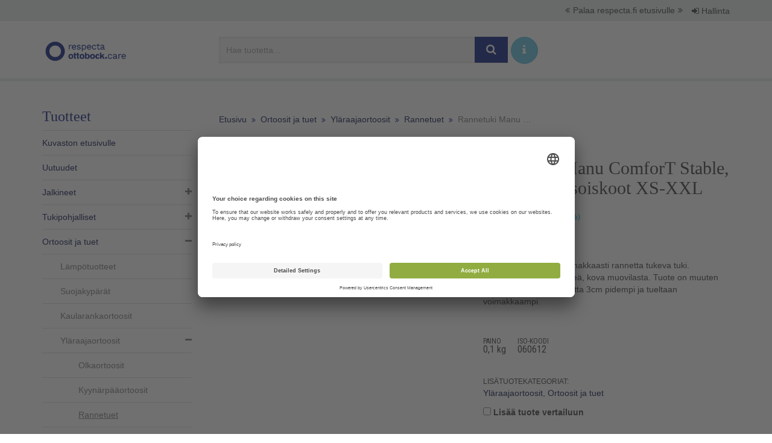

--- FILE ---
content_type: text/html; charset=utf-8
request_url: https://kuvasto.respecta.fi/p/1384-rannetuki-manu-comfort-stable-oikvas-kaksoiskoot-xs-xxl/
body_size: 8775
content:
<!DOCTYPE html>
<html>
<head>
    <title>Respecta Kuvasto &ndash; Rannetuki Manu ComforT Stable, oik/vas, kaksoiskoot XS-XXL </title>
    <meta charset="utf-8">
    <meta name="viewport" content="width=device-width, initial-scale=1.0">
    <meta name="global:search-url" content="/haku/">
    
    <meta property="og:site_name" content="">
    <meta property="og:type" content="product">
    <meta property="og:url" content="https://kuvasto.respecta.fi/p/1384-rannetuki-manu-comfort-stable-oikvas-kaksoiskoot-xs-xxl/">
    <meta property="og:title" content="Rannetuki Manu ComforT Stable, oik/vas, kaksoiskoot XS-XXL ">
    
        <meta property="og:image" content="https://kuvasto.respecta.fi/media/pi/15171/4058.jpg">
    

    <link rel="icon" type="image/x-icon" href="/static/img/favicon.ico?=v2">
    <link rel="stylesheet" type="text/css" href="//fonts.googleapis.com/css?family=Open+Sans:400,300,600">
    <link rel="stylesheet" type="text/css" href="//fonts.googleapis.com/css?family=Roboto+Condensed:300,400,700">
    <link rel="stylesheet" type="text/css" href="/static/css/site.css?v.1.0">
    <!-- BEGIN Usercentrics related code -->
        <link rel="preconnect" href="//app.usercentrics.eu" />
        <link rel="preconnect" href="//api.usercentrics.eu" />
        <link rel="preconnect" href="//privacy-proxy.usercentrics.eu" />
        <link rel="preload" href="//app.usercentrics.eu/browser-ui/latest/loader.js" as="script" />
        <link rel="preload" href="//privacy-proxy.usercentrics.eu/latest/uc-block.bundle.js" as="script" />
        <script id="usercentrics-cmp" data-settings-id="VL3tgLdb1" src="https://app.usercentrics.eu/browser-ui/latest/loader.js" async></script>
        <script type="application/javascript" src="https://privacy-proxy.usercentrics.eu/latest/uc-block.bundle.js"></script>
    <!-- END Usercentrics related code -->
    <!--[if lt IE 9]>
        <script src="https://oss.maxcdn.com/html5shiv/3.7.2/html5shiv.min.js"></script>
        <script src="/static/js/vendor/respond.min.js"></script>
    <![endif]-->
    <script src="/static/js/site.js"></script>
    <script src="/static/shopadmin/tiny_mce/tiny_mce.js"></script>
    <!-- Google Tag Manager -->
        <script>
            (function(w,d,s,l,i){w[l]=w[l]||[];w[l].push({'gtm.start':
            new Date().getTime(),event:'gtm.js'});var f=d.getElementsByTagName(s)[0],
            j=d.createElement(s),dl=l!='dataLayer'?'&l='+l:'';j.async=true;j.src=
            'https://www.googletagmanager.com/gtm.js?id='+i+dl;f.parentNode.insertBefore(j,f);
            })(window,document,'script','dataLayer','GTM-KZ3ZN6D');
        </script>
    <!-- End Google Tag Manager -->

    <script type="text/javascript" async src="https://bot.leadoo.com/bot/dynamic.js?company=b0537ffb"></script>

</head>

<body>

    <!-- Google Tag Manager (noscript) -->
        <noscript><iframe src="https://www.googletagmanager.com/ns.html?id=GTM-KZ3ZN6D"
        height="0" width="0" style="display:none;visibility:hidden"></iframe></noscript>
    <!-- End Google Tag Manager (noscript) -->

    <div class="upper-nav">
    <ul>
        <li class="link">
            <a href="https://www.respecta.fi/">
                <i class="fa fa-angle-double-left"></i>Palaa respecta.fi etusivulle<i class="fa fa-angle-double-right"></i>
            </a>
        </li>
        <li class="user">
            <span class="dropdown">
                
                    <a href="/login/" class="btn"><i class="fa fa-sign-in"></i> Hallinta</a>
                
            </span>
        </li>
    </ul>
</div>
<nav class="navbar navbar-fixed-top" role="navigation">
    <div class="container">
        <div class="row">
            <div class="navbar-header">
                <a class="navbar-brand" href="//www.respecta.fi">
                    <img src="/static/img/respecta-logo-musta.png" alt="Etusivulle">
                </a>
            </div>
            <div id="navbar" class="navbar-right">
                <div class="search-group">
                    <button class="toggle-search btn btn-primary"><i class="fa fa-search fa-fw"></i></button>
                    <a class="toggle-search btn btn-lg btn-info btn-round" href="#" title="Hakuohje" data-toggle="popover"
                           data-placement="bottom" data-html="true" data-trigger="focus"
                           data-content="<p>Vapaassa tekstihaussa voit hakea tuotetta nimellä, tuotenumerolla tai ISO-koodilla.</p>
<p>Vasemman laidan navigaatiossa voit katsella tuotteita tuoteryhmittäin. Tuoteryhmät on jaettu alaryhmiin, jotka saat näkyviin +-merkistä. Voit järjestää kategorian tuotteet nimen tai tuotenumeron mukaan.</p>
<p>Verkkokuvastossa olevien tuotteiden lisäksi meillä on tilausvalikoima, jonka tuotteita voi tiedustella suoraan myyntipalvelustamme 0207 649 748 tai myynti@respecta.fi. Lisäksi varaosia voi tiedustella huolto- ja varaosapalvelustamme 0207 649 747 tai huolto@respecta.fi.</p>">
                            <i class="fa fa-info"></i>
                    </a>
                    <form method="get" action="/haku/" role="search" class="respecta-search-form">
                        <input
                            type="search"
                            name="q"
                            class="form-control"
                            placeholder="Hae tuotetta..."
                            required
                            value="">
                        <button type="submit" class="btn btn-lg btn-primary"><i class="fa fa-search fa-fw"></i></button>
                        <a class="btn btn-lg btn-info btn-round" href="#" title="Hakuohje" data-toggle="popover"
                           data-placement="bottom" data-html="true" data-trigger="focus"
                           data-content="<p>Vapaassa tekstihaussa voit hakea tuotetta nimellä, tuotenumerolla tai ISO-koodilla.</p>
<p>Vasemman laidan navigaatiossa voit katsella tuotteita tuoteryhmittäin. Tuoteryhmät on jaettu alaryhmiin, jotka saat näkyviin +-merkistä. Voit järjestää kategorian tuotteet nimen tai tuotenumeron mukaan.</p>
<p>Verkkokuvastossa olevien tuotteiden lisäksi meillä on tilausvalikoima, jonka tuotteita voi tiedustella suoraan myyntipalvelustamme 0207 649 748 tai myynti@respecta.fi. Lisäksi varaosia voi tiedustella huolto- ja varaosapalvelustamme 0207 649 747 tai huolto@respecta.fi.</p>">
                            <i class="fa fa-info"></i>
                        </a>
                    </form>
                </div>
                
            </div>
        </div>
        <div class="row">
            <div class="search-group mobile">
                <form class="mobile respecta-search-form" method="get" action="/haku/" role="search">
                    <input
                        type="search"
                        name="q"
                        class="form-control"
                        placeholder="Hae tuotetta..."
                        required
                        value="">
                    <button type="submit" class="btn btn-lg btn-primary"><i class="fa fa-search fa-fw"></i></button>
                </form>
            </div>
        </div>
    </div>
</nav>

    <div class="container">
        <div class="row">
            
                <div class="sidebar">
                    <button class="category-toggle collapsed" data-toggle="collapse" data-target="#categories" aria-expanded="false" aria-controls="categories"><h3>Tuotteet</h3><i class="fa fa-navicon"></i></button>
                    <div id="categories" class="category-collapse collapse">
                        <ul class="category-nav">
                            
    
    <li class="header"><h3>Tuotteet</h3></li>
    <li>
        <a href="/">Kuvaston etusivulle</a>
    </li>
    
        <li class="level-1">
            <a href="/c/518-uutuudet/">Uutuudet</a>
            
            
        </li>
    
        <li class="level-1">
            <a href="/c/195-jalkineet/">Jalkineet</a>
            
            
                <ul>
                    
        <li class="level-2">
            <a href="/c/315-valmisjalkineet/">Valmisjalkineet</a>
            
            
                <ul>
                    
        <li class="level-3">
            <a href="/c/436-naisten-sandaalit/">Naisten sandaalit</a>
            
            
        </li>
    
        <li class="level-3">
            <a href="/c/509-kausijalkineet/">Kausijalkineet</a>
            
            
        </li>
    
        <li class="level-3">
            <a href="/c/317-erityisjalkineet/">Erityisjalkineet</a>
            
            
        </li>
    
                </ul>
            
        </li>
    
        <li class="level-2">
            <a href="/c/320-hoitojalkineet/">Hoitojalkineet</a>
            
            
        </li>
    
        <li class="level-2">
            <a href="/c/346-lisavarusteet/">Lisävarusteet</a>
            
            
        </li>
    
                </ul>
            
        </li>
    
        <li class="level-1">
            <a href="/c/568-tukipohjalliset7/">Tukipohjalliset</a>
            
            
                <ul>
                    
        <li class="level-2">
            <a href="/c/311-valmistukipohjalliset/">Valmistukipohjalliset</a>
            
            
        </li>
    
        <li class="level-2">
            <a href="/c/197-yksilolliset-tukipohjalliset/">Yksilölliset tukipohjalliset</a>
            
            
        </li>
    
                </ul>
            
        </li>
    
        <li class="level-1">
            <a href="/c/1-ortoosit-ja-tuet/">Ortoosit ja tuet</a>
            
            
                <ul>
                    
        <li class="level-2">
            <a href="/c/331-lampotuotteet/">Lämpötuotteet</a>
            
            
        </li>
    
        <li class="level-2">
            <a href="/c/18-suojakyparat/">Suojakypärät</a>
            
            
        </li>
    
        <li class="level-2">
            <a href="/c/28-kaularankaortoosit/">Kaularankaortoosit</a>
            
            
        </li>
    
        <li class="level-2">
            <a href="/c/14-ylaraajaortoosit/">Yläraajaortoosit</a>
            
            
                <ul>
                    
        <li class="level-3">
            <a href="/c/50-olkaortoosit/">Olkaortoosit</a>
            
            
        </li>
    
        <li class="level-3">
            <a href="/c/16-kyynarpaaortoosit/">Kyynärpääortoosit</a>
            
            
        </li>
    
        <li class="level-3 active">
            <a href="/c/15-rannetuet/">Rannetuet</a>
            
            
        </li>
    
        <li class="level-3">
            <a href="/c/103-peukalo-ortoosit/">Peukalo-ortoosit</a>
            
            
        </li>
    
                </ul>
            
        </li>
    
        <li class="level-2">
            <a href="/c/2-vartalo-ortoosit/">Vartalo-ortoosit</a>
            
            
                <ul>
                    
        <li class="level-3">
            <a href="/c/309-selan-tuenta/">Selän tuenta</a>
            
            
        </li>
    
        <li class="level-3">
            <a href="/c/312-si-tuet/">SI-tuet</a>
            
            
        </li>
    
        <li class="level-3">
            <a href="/c/313-vatsan-tuenta/">Vatsan tuenta</a>
            
            
        </li>
    
        <li class="level-3">
            <a href="/c/308-tyravyot/">Tyrävyöt</a>
            
            
        </li>
    
                </ul>
            
        </li>
    
        <li class="level-2">
            <a href="/c/10-alaraajaortoosit/">Alaraajaortoosit</a>
            
            
                <ul>
                    
        <li class="level-3">
            <a href="/c/104-lonkkaortoosit/">Lonkkaortoosit</a>
            
            
        </li>
    
        <li class="level-3">
            <a href="/c/52-polviortoosit/">Polviortoosit</a>
            
            
        </li>
    
        <li class="level-3">
            <a href="/c/20-polviortoosit-postoperatiiviset/">Polviortoosit Post.operatiiviset</a>
            
            
        </li>
    
        <li class="level-3">
            <a href="/c/55-polviortoosit-nivelrikko/">Polviortoosit, nivelrikko</a>
            
            
        </li>
    
        <li class="level-3">
            <a href="/c/11-nilkkaortoosit/">Nilkkaortoosit</a>
            
            
        </li>
    
        <li class="level-3">
            <a href="/c/451-varvastuet/">Varvastuet</a>
            
            
        </li>
    
        <li class="level-3">
            <a href="/c/17-nilkkaortoosit-peroneustuet/">Nilkkaortoosit Peroneustuet</a>
            
            
        </li>
    
        <li class="level-3">
            <a href="/c/557-fes-ortoosit/">FES-ortoosit</a>
            
            
        </li>
    
        <li class="level-3">
            <a href="/c/106-nilkkaortoosit-walkerit/">Nilkkaortoosit Walkerit</a>
            
            
        </li>
    
                </ul>
            
        </li>
    
        <li class="level-2">
            <a href="/c/504-tarranauhat-ja-pehmusteet/">Tarranauhat ja pehmusteet</a>
            
            
        </li>
    
                </ul>
            
        </li>
    
        <li class="level-1">
            <a href="/c/545-rintaproteesit-proteesirintaliivit/">Rintaproteesit &amp; proteesirintaliivit​</a>
            
            
                <ul>
                    
        <li class="level-2">
            <a href="/c/546-rintaproteesit/">Rintaproteesit​</a>
            
            
        </li>
    
        <li class="level-2">
            <a href="/c/547-proteesirintaliivit/">Proteesirintaliivit</a>
            
            
        </li>
    
        <li class="level-2">
            <a href="/c/560-kompressio-ja-lymfaliivit/">Kompressio- ja lymfaliivit</a>
            
            
        </li>
    
        <li class="level-2">
            <a href="/c/548-uimapuvut-ja-vaatteet/">Uimapuvut ja vaatteet</a>
            
            
        </li>
    
        <li class="level-2">
            <a href="/c/561-tarvikkeet-rintaleikatulle/">Tarvikkeet rintaleikatulle</a>
            
            
        </li>
    
                </ul>
            
        </li>
    
        <li class="level-1">
            <a href="/c/565-raajaproteesit/">Raajaproteesit</a>
            
            
                <ul>
                    
        <li class="level-2">
            <a href="/c/566-ilmalastaproteesit/">Ilmalastaproteesit</a>
            
            
        </li>
    
                </ul>
            
        </li>
    
        <li class="level-1">
            <a href="/c/21-hygienia/">Hygienia</a>
            
            
                <ul>
                    
        <li class="level-2">
            <a href="/c/382-suihku-ja-wc-tuolit-pyoralliset/">Suihku- ja WC-tuolit pyörälliset</a>
            
            
                <ul>
                    
        <li class="level-3">
            <a href="/c/513-kelattavat-suihkutuolit/">Kelattavat suihkutuolit</a>
            
            
        </li>
    
        <li class="level-3">
            <a href="/c/514-kallistettavat-suihkutuolit/">Kallistettavat suihkutuolit</a>
            
            
        </li>
    
        <li class="level-3">
            <a href="/c/515-pienipyoraiset-suihkutuolit/">Pienipyöräiset suihkutuolit</a>
            
            
        </li>
    
        <li class="level-3">
            <a href="/c/564-lasten-pyoralliset-suihkutuolit/">Lasten pyörälliset suihkutuolit</a>
            
            
        </li>
    
        <li class="level-3">
            <a href="/c/563-bariatriset-pyoralliset-suihkutuolit/">Bariatriset pyörälliset suihkutuolit</a>
            
            
        </li>
    
                </ul>
            
        </li>
    
        <li class="level-2">
            <a href="/c/89-pesutasot/">Pesutasot</a>
            
            
        </li>
    
        <li class="level-2">
            <a href="/c/53-suihkutuolit-ja-jakkarat/">Suihkutuolit ja -jakkarat</a>
            
            
        </li>
    
        <li class="level-2">
            <a href="/c/26-wc-korottajat/">WC-korottajat</a>
            
            
        </li>
    
        <li class="level-2">
            <a href="/c/428-wc-istuimen-pehmusterenkaat/">WC-istuimen pehmusterenkaat</a>
            
            
        </li>
    
        <li class="level-2">
            <a href="/c/381-ammelaudat-ja-askelmat-suihkumatot/">Ammelaudat ja -askelmat, suihkumatot</a>
            
            
        </li>
    
        <li class="level-2">
            <a href="/c/37-tukikaiteet-ja-kahvat-kylpyhuonekalusteet/">Tukikaiteet ja -kahvat, kylpyhuonekalusteet</a>
            
            
        </li>
    
        <li class="level-2">
            <a href="/c/22-peseytyminen/">Peseytyminen</a>
            
            
                <ul>
                    
        <li class="level-3">
            <a href="/c/427-pesuaineet/">Pesuaineet</a>
            
            
        </li>
    
                </ul>
            
        </li>
    
        <li class="level-2">
            <a href="/c/364-jalkojen-hoito/">Jalkojen hoito</a>
            
            
        </li>
    
        <li class="level-2">
            <a href="/c/365-hiusten-hoito/">Hiusten hoito</a>
            
            
        </li>
    
        <li class="level-2">
            <a href="/c/439-vuoteensuojat/">Vuoteensuojat</a>
            
            
        </li>
    
        <li class="level-2">
            <a href="/c/116-virtsapullot-ja-alusastiat/">Virtsapullot ja alusastiat</a>
            
            
        </li>
    
        <li class="level-2">
            <a href="/c/388-vaipat-ja-muut-suojat/">Vaipat ja muut suojat</a>
            
            
        </li>
    
                </ul>
            
        </li>
    
        <li class="level-1">
            <a href="/c/448-kompressiotuotteet/">Kompressiotuotteet</a>
            
            
                <ul>
                    
        <li class="level-2">
            <a href="/c/449-hoitosukat/">Hoitosukat</a>
            
            
        </li>
    
        <li class="level-2">
            <a href="/c/450-hoitohihat-ja-kasineet/">Hoitohihat ja -käsineet</a>
            
            
        </li>
    
        <li class="level-2">
            <a href="/c/489-kompressiotuotteiden-lisatarvikkeet/">Kompressiotuotteiden lisätarvikkeet</a>
            
            
        </li>
    
                </ul>
            
        </li>
    
        <li class="level-1">
            <a href="/c/4-terapiavalineet/">Terapiavälineet</a>
            
            
                <ul>
                    
        <li class="level-2">
            <a href="/c/12-terapia-ja-harjoitusvalineet/">Terapia- ja harjoitusvälineet</a>
            
            
                <ul>
                    
        <li class="level-3">
            <a href="/c/399-terapiatarvikkeet/">Terapiatarvikkeet</a>
            
            
        </li>
    
        <li class="level-3">
            <a href="/c/398-tasapainotyynyt-ja-laudat/">Tasapainotyynyt ja -laudat</a>
            
            
        </li>
    
        <li class="level-3">
            <a href="/c/400-polkulaitteet/">Polkulaitteet</a>
            
            
        </li>
    
        <li class="level-3">
            <a href="/c/433-cpm-laitteet/">CPM-laitteet</a>
            
            
        </li>
    
                </ul>
            
        </li>
    
        <li class="level-2">
            <a href="/c/355-terapiavalineet-aikuisille/">Terapiavälineet aikuisille</a>
            
            
        </li>
    
        <li class="level-2">
            <a href="/c/59-arviointivalineet/">Arviointivälineet</a>
            
            
                <ul>
                    
        <li class="level-3">
            <a href="/c/403-kulmamittarit/">Kulmamittarit</a>
            
            
        </li>
    
        <li class="level-3">
            <a href="/c/430-tuntoaisti/">Tuntoaisti</a>
            
            
        </li>
    
        <li class="level-3">
            <a href="/c/556-puristusvoimamittarit/">Puristusvoimamittarit</a>
            
            
        </li>
    
                </ul>
            
        </li>
    
        <li class="level-2">
            <a href="/c/42-asentohoito/">Asentohoito</a>
            
            
        </li>
    
                </ul>
            
        </li>
    
        <li class="level-1">
            <a href="/c/549-aistituotteet/">Aistituotteet</a>
            
            
        </li>
    
        <li class="level-1">
            <a href="/c/30-kodinhoito/">Kodinhoito</a>
            
            
                <ul>
                    
        <li class="level-2">
            <a href="/c/31-ruoanlaitto/">Ruoanlaitto</a>
            
            
        </li>
    
        <li class="level-2">
            <a href="/c/33-tarttumapihdit-pihdit-ja-sakset/">Tarttumapihdit, pihdit ja sakset</a>
            
            
        </li>
    
        <li class="level-2">
            <a href="/c/35-ruokailu/">Ruokailu</a>
            
            
        </li>
    
        <li class="level-2">
            <a href="/c/68-pukeutuminen/">Pukeutuminen</a>
            
            
        </li>
    
        <li class="level-2">
            <a href="/c/71-avaajat/">Avaajat</a>
            
            
        </li>
    
        <li class="level-2">
            <a href="/c/80-paksunnokset-pidikkeet-kahvat/">Paksunnokset, pidikkeet, kahvat</a>
            
            
        </li>
    
        <li class="level-2">
            <a href="/c/114-laakeannostelijat/">Lääkeannostelijat</a>
            
            
        </li>
    
        <li class="level-2">
            <a href="/c/187-liukuestealustat/">Liukuestealustat</a>
            
            
        </li>
    
        <li class="level-2">
            <a href="/c/358-kirjoitusvalineet/">Kirjoitusvälineet</a>
            
            
        </li>
    
                </ul>
            
        </li>
    
        <li class="level-1">
            <a href="/c/7-liikkuminen/">Liikkuminen</a>
            
            
                <ul>
                    
        <li class="level-2">
            <a href="/c/87-sahkopyoratuolit/">Sähköpyörätuolit</a>
            
            
                <ul>
                    
        <li class="level-3">
            <a href="/c/485-etuvetoiset-sahkopyoratuolit/">Etuvetoiset sähköpyörätuolit</a>
            
            
        </li>
    
        <li class="level-3">
            <a href="/c/486-keskivetoiset-sahkopyoratuolit/">Keskivetoiset sähköpyörätuolit</a>
            
            
        </li>
    
        <li class="level-3">
            <a href="/c/487-takavetoiset-sahkopyoratuolit/">Takavetoiset sähköpyörätuolit</a>
            
            
        </li>
    
                </ul>
            
        </li>
    
        <li class="level-2">
            <a href="/c/173-sahkomopot/">Sähkömopot</a>
            
            
        </li>
    
        <li class="level-2">
            <a href="/c/128-pyoratuolit/">Pyörätuolit</a>
            
            
                <ul>
                    
        <li class="level-3">
            <a href="/c/129-kiintearunkoiset-aktiivipyoratuolit/">Kiinteärunkoiset aktiivipyörätuolit</a>
            
            
        </li>
    
        <li class="level-3">
            <a href="/c/333-taittuvarunkoiset-aktiivipyoratuolit/">Taittuvarunkoiset aktiivipyörätuolit</a>
            
            
        </li>
    
        <li class="level-3">
            <a href="/c/334-puoliaktiiviset-peruspyoratuolit/">Puoliaktiiviset &amp; Peruspyörätuolit</a>
            
            
        </li>
    
        <li class="level-3">
            <a href="/c/335-comfort-pyoratuolit/">Comfort-pyörätuolit</a>
            
            
                <ul>
                    
        <li class="level-4">
            <a href="/c/554-dynaamiset-comfort-pyoratuolit/">Dynaamiset comfort-pyörätuolit</a>
            
            
        </li>
    
                </ul>
            
        </li>
    
        <li class="level-3">
            <a href="/c/336-lasten-pyoratuolit/">Lasten pyörätuolit</a>
            
            
        </li>
    
        <li class="level-3">
            <a href="/c/558-sport-pyoratuolit/">Sport pyörätuolit</a>
            
            
        </li>
    
        <li class="level-3">
            <a href="/c/500-pyoratuolien-lisavoimalaitteet/">Pyörätuolien    lisävoimalaitteet</a>
            
            
                <ul>
                    
        <li class="level-4">
            <a href="/c/512-ajolaitteet/">Ajolaitteet</a>
            
            
        </li>
    
        <li class="level-4">
            <a href="/c/502-kelauksen-keventajat/">Kelauksen keventäjät</a>
            
            
        </li>
    
        <li class="level-4">
            <a href="/c/501-tyontoapu/">Työntöapu</a>
            
            
        </li>
    
                </ul>
            
        </li>
    
        <li class="level-3">
            <a href="/c/434-pyoratuolien-lisavarusteet/">Pyörätuolien lisävarusteet</a>
            
            
        </li>
    
                </ul>
            
        </li>
    
        <li class="level-2">
            <a href="/c/131-kavelytelineet/">Kävelytelineet</a>
            
            
                <ul>
                    
        <li class="level-3">
            <a href="/c/132-rollaattorit/">Rollaattorit</a>
            
            
        </li>
    
        <li class="level-3">
            <a href="/c/177-kavelypoydat-ja-korkeat-telineet/">Kävelypöydät ja korkeat -telineet</a>
            
            
        </li>
    
                </ul>
            
        </li>
    
        <li class="level-2">
            <a href="/c/180-nuorten-ja-aikuisten-polkupyorat/">Nuorten ja aikuisten polkupyörät </a>
            
            
        </li>
    
        <li class="level-2">
            <a href="/c/8-kavelykepit-kyynar-ja-kainalosauvat/">Kävelykepit, kyynär- ja kainalosauvat</a>
            
            
                <ul>
                    
        <li class="level-3">
            <a href="/c/371-kyynarsauvat/">Kyynärsauvat</a>
            
            
        </li>
    
        <li class="level-3">
            <a href="/c/372-kavelykepit-ja-4-pistekavelykepit/">Kävelykepit ja 4-pistekävelykepit</a>
            
            
        </li>
    
        <li class="level-3">
            <a href="/c/373-kainalosauvat/">Kainalosauvat</a>
            
            
        </li>
    
        <li class="level-3">
            <a href="/c/374-kyynarsauvojen-ja-kavelykeppien-lisavarusteet/">Kyynärsauvojen ja kävelykeppien lisävarusteet</a>
            
            
                <ul>
                    
        <li class="level-4">
            <a href="/c/370-kepinpaakumit-ja-jaapiikit/">Kepinpääkumit ja jääpiikit</a>
            
            
        </li>
    
        <li class="level-4">
            <a href="/c/375-kepinpidikkeet-ja-pehmusteet/">Kepinpidikkeet ja pehmusteet</a>
            
            
        </li>
    
                </ul>
            
        </li>
    
                </ul>
            
        </li>
    
                </ul>
            
        </li>
    
        <li class="level-1">
            <a href="/c/534-siirtymisen-ja-liikkumisen-tukeminen/">Siirtymisen ja liikkumisen tukeminen</a>
            
            
                <ul>
                    
        <li class="level-2">
            <a href="/c/535-makuuasennossa-siirtaminen/">Makuuasennossa siirtäminen</a>
            
            
        </li>
    
        <li class="level-2">
            <a href="/c/536-vuoteessa-siirtyminen/">Vuoteessa siirtyminen</a>
            
            
        </li>
    
        <li class="level-2">
            <a href="/c/537-makuulta-istumaan-nouseminen/">Makuulta istumaan nouseminen</a>
            
            
        </li>
    
        <li class="level-2">
            <a href="/c/538-asennon-kohentaminen/">Asennon kohentaminen</a>
            
            
        </li>
    
        <li class="level-2">
            <a href="/c/539-istuma-asennossa-siirtyminen/">Istuma-asennossa siirtyminen</a>
            
            
        </li>
    
        <li class="level-2">
            <a href="/c/540-istumasta-seisomaan-nouseminen/">Istumasta seisomaan nouseminen</a>
            
            
        </li>
    
        <li class="level-2">
            <a href="/c/541-kavelyn-tukeminen/">Kävelyn tukeminen</a>
            
            
        </li>
    
        <li class="level-2">
            <a href="/c/542-lattialta-ylos-avustaminen/">Lattialta ylös avustaminen</a>
            
            
        </li>
    
        <li class="level-2">
            <a href="/c/543-nostaminen/">Nostaminen</a>
            
            
        </li>
    
                </ul>
            
        </li>
    
        <li class="level-1">
            <a href="/c/39-ergonomia/">Ergonomia</a>
            
            
                <ul>
                    
        <li class="level-2">
            <a href="/c/73-sangyt-patjat-ja-sankyjen-lisavarusteet/">Sängyt, patjat ja sänkyjen lisävarusteet</a>
            
            
                <ul>
                    
        <li class="level-3">
            <a href="/c/385-kotihoitosangyt/">Kotihoitosängyt</a>
            
            
        </li>
    
        <li class="level-3">
            <a href="/c/386-patjat-patjanpaalliset/">Patjat, patjanpäälliset</a>
            
            
        </li>
    
        <li class="level-3">
            <a href="/c/139-nousutuet-ja-muut-sankyjen-lisavarusteet/">Nousutuet- ja muut sänkyjen lisävarusteet</a>
            
            
        </li>
    
                </ul>
            
        </li>
    
        <li class="level-2">
            <a href="/c/93-poydat/">Pöydät</a>
            
            
        </li>
    
        <li class="level-2">
            <a href="/c/354-sangynjalan-korottajat/">Sängynjalan korottajat</a>
            
            
        </li>
    
                </ul>
            
        </li>
    
        <li class="level-1">
            <a href="/c/524-istuminen/">Istuminen</a>
            
            
                <ul>
                    
        <li class="level-2">
            <a href="/c/118-lantio-ja-erikoisvyot/">Lantio- ja erikoisvyöt</a>
            
            
        </li>
    
        <li class="level-2">
            <a href="/c/120-tuolit/">Tuolit</a>
            
            
                <ul>
                    
        <li class="level-3">
            <a href="/c/405-tyotuolit/">Työtuolit</a>
            
            
        </li>
    
        <li class="level-3">
            <a href="/c/406-satulatuolit/">Satulatuolit</a>
            
            
        </li>
    
        <li class="level-3">
            <a href="/c/410-hoivatuolit/">Hoivatuolit</a>
            
            
        </li>
    
        <li class="level-3">
            <a href="/c/555-potilastuolit/">Potilastuolit</a>
            
            
        </li>
    
        <li class="level-3">
            <a href="/c/559-tyotuolit-terveydenhuoltoon/">Työtuolit terveydenhuoltoon</a>
            
            
        </li>
    
        <li class="level-3">
            <a href="/c/444-monitoimituolit/">Monitoimituolit</a>
            
            
        </li>
    
        <li class="level-3">
            <a href="/c/519-nojatuolit/">Nojatuolit</a>
            
            
        </li>
    
                </ul>
            
        </li>
    
        <li class="level-2">
            <a href="/c/125-istuintyynyt-ja-selkaosat/">Istuintyynyt ja selkäosat</a>
            
            
                <ul>
                    
        <li class="level-3">
            <a href="/c/511-istuintyynyt/">Istuintyynyt</a>
            
            
                <ul>
                    
        <li class="level-4">
            <a href="/c/526-ilma/">Ilma</a>
            
            
        </li>
    
        <li class="level-4">
            <a href="/c/527-geeli/">Geeli</a>
            
            
        </li>
    
        <li class="level-4">
            <a href="/c/528-hunajakenno/">Hunajakenno</a>
            
            
        </li>
    
        <li class="level-4">
            <a href="/c/529-visco/">Visco</a>
            
            
        </li>
    
        <li class="level-4">
            <a href="/c/530-vaahto/">Vaahto</a>
            
            
        </li>
    
        <li class="level-4">
            <a href="/c/531-erikoisrakenne/">Erikoisrakenne</a>
            
            
        </li>
    
                </ul>
            
        </li>
    
        <li class="level-3">
            <a href="/c/525-selkaosat/">Selkäosat</a>
            
            
        </li>
    
                </ul>
            
        </li>
    
        <li class="level-2">
            <a href="/c/411-koroketyynyt/">Koroketyynyt</a>
            
            
        </li>
    
                </ul>
            
        </li>
    
        <li class="level-1">
            <a href="/c/567-kotihoitoon/">Kotihoitoon</a>
            
            
        </li>
    
        <li class="level-1">
            <a href="/c/61-lasten-maailma/">Lasten maailma</a>
            
            
                <ul>
                    
        <li class="level-2">
            <a href="/c/62-liikkuminen7/">Liikkuminen</a>
            
            
                <ul>
                    
        <li class="level-3">
            <a href="/c/419-rattaat/">Rattaat</a>
            
            
        </li>
    
        <li class="level-3">
            <a href="/c/520-lasten-pyoratuolit5/">Lasten pyörätuolit</a>
            
            
        </li>
    
        <li class="level-3">
            <a href="/c/396-lasten-pyorat/">Lasten pyörät</a>
            
            
        </li>
    
        <li class="level-3">
            <a href="/c/415-kavelytelineet6/">Kävelytelineet</a>
            
            
        </li>
    
        <li class="level-3">
            <a href="/c/416-kyynarsauvat-ja-nelipistekepit/">Kyynärsauvat ja nelipistekepit</a>
            
            
        </li>
    
                </ul>
            
        </li>
    
        <li class="level-2">
            <a href="/c/66-ruokailuvalineet/">Ruokailuvälineet</a>
            
            
        </li>
    
        <li class="level-2">
            <a href="/c/78-hygienia7/">Hygienia</a>
            
            
        </li>
    
        <li class="level-2">
            <a href="/c/85-sakset-ja-kirjoitusvalineet/">Sakset ja kirjoitusvälineet</a>
            
            
        </li>
    
        <li class="level-2">
            <a href="/c/111-ortoosit/">Ortoosit</a>
            
            
        </li>
    
        <li class="level-2">
            <a href="/c/412-lasten-terapia/">Lasten terapia</a>
            
            
        </li>
    
        <li class="level-2">
            <a href="/c/418-lasten-erityisistuimet/">Lasten erityisistuimet</a>
            
            
        </li>
    
        <li class="level-2">
            <a href="/c/544-lasten-jalkineet/">Lasten jalkineet</a>
            
            
        </li>
    
        <li class="level-2">
            <a href="/c/353-sangyt/">Sängyt</a>
            
            
        </li>
    
                </ul>
            
        </li>
    
        <li class="level-1">
            <a href="/c/483-jalkojen-itsehoitotuotteet/">Jalkojen itsehoitotuotteet</a>
            
            
        </li>
    


                            <li><a href="/hoito-ohjeet/">Pesu- ja hoito-ohjeet</a>

    <li>
        <a href="/verkkokauppa/">Verkkokauppa</a>
    </li>

    <li>
        <a href="/sankypaketit-kotiintoimitettuna/">Sänkypaketit kotiintoimitettuna</a>
    </li>

    <li>
        <a href="/outlet-tuotteet-ja-kampanjat/">Outlet-tuotteet ja kampanjat</a>
    </li>

    <li>
        <a href="/sopimuskuvasto/">Sopimuskuvasto</a>
    </li>

    <li>
        <a href="/leasingrahoitus/">Leasingrahoitus</a>
    </li>

    <li>
        <a href="/tietoa-kuvastosta/">Tietoa kuvastosta</a>
    </li>

                        </ul>
                    </div>
                </div>
            
            <div class="content-wrap product-page" role="main">
                
    <ol class="breadcrumb">
        <li><a href="/">Etusivu</a></li>
        
        
            
                
                    <li><a href="/c/1-ortoosit-ja-tuet/">Ortoosit ja tuet</a></li>
                
            
                
                    <li><a href="/c/14-ylaraajaortoosit/">Yläraajaortoosit</a></li>
                
            
                
                    <li><a href="/c/15-rannetuet/">Rannetuet</a></li>
                
            
        
        <li class="active">Rannetuki Manu ComforT Stable, oik/vas, kaksoiskoot XS-XXL </li>
    </ol>

                
                
                
                <div class="page-content">
                    

    <div class="basic-details">
        <div class="product-carousel">
    <div id="carousel_product_1384" class="carousel fade-in-out" data-ride="carousel" data-interval="false">
        <div class="carousel-inner" role="listbox">
            
                <div class="item active">
                    <a data-imagelightbox="image-multiple" href="/media/pi/15171/4058.jpg">
                        <img src="/media/pi/15171/4058.jpg.500x500_q75_upscale.jpg" alt="Rannetuki Manu ComforT Stable, oik/vas, kaksoiskoot XS-XXL ">
                    </a>
                </div>
            
        </div>
    </div>
    
</div>
        <div class="product-detail">
    

    
        <div class="product-sku">4058</div>
    

    <h3 class="product-name">Rannetuki Manu ComforT Stable, oik/vas, kaksoiskoot XS-XXL </h3>

    
        <div class="product-price">
            <div class="taxful">
                <h3>54,08 &euro;</h3>
                <span>(alv 25,50%)</span>
            </div>
            <div class="taxless">
                <h3>43,09 &euro;</h3>
                <span>(alv 0%)</span>
            </div>
        </div>
    
    
        <div class="description">
            <p>K&auml;teen pujotettava, voimakkaasti rannetta tukeva tuki. K&auml;mmenpuolella on leve&auml;, kova muovilasta. Tuote on muuten vastaava kuin 4055, mutta 3cm pidempi ja tueltaan voimakkaampi.</p>
<p><strong>&nbsp;</strong></p>
        </div>
    
    <div class="details-row">
        
        
            <div class="weight">
                <span>Paino</span>
                <div>0,1 kg</div>
            </div>
        
        
            <div class="iso-code">
                <span>ISO-koodi</span>
                <div>060612</div>
            </div>
        
    </div>
    
    
    <div class="product-manufacturer">
        
        
    </div>
    
        <div class="extra-categories">
            <p class="header">Lisätuotekategoriat:</p>
            <p>
                
                    <a href="/c/14-ylaraajaortoosit/">Yläraajaortoosit</a>,
                
                    <a href="/c/1-ortoosit-ja-tuet/">Ortoosit ja tuet</a>
                
            </p>
        </div>
    
    <div class="compare">
        
            <input type="checkbox" id="compare">
            <label for="compare">Lisää tuote vertailuun</label>
        
    </div>
</div>
    </div>

    
        <div class="product-variations">
            <h4 class="section-title">Tuotevaihtoehdot</h4>
            <table class="table">
                <thead>
                    <tr>
                        <th>Tuotekoodi</th>
                        <th>Tuote</th>
                        
                    </tr>
                </thead>
                <tbody>
                    
                        <tr>
                            <td>4058-L-M</td>
                            <td>Rannetuki Manu ComforT Stable vasen M/L</td>
                            
                        </tr>
                    
                        <tr>
                            <td>4058-L-XL</td>
                            <td>Rannetuki Manu ComforT Stable vasen XL/XXL</td>
                            
                        </tr>
                    
                        <tr>
                            <td>4058-L-XS</td>
                            <td>Rannetuki Manu ComforT Stable vasen XS/S</td>
                            
                        </tr>
                    
                        <tr>
                            <td>4058-R-M</td>
                            <td>Rannetuki Manu ComforT Stable oikea M/L</td>
                            
                        </tr>
                    
                        <tr>
                            <td>4058-R-XL</td>
                            <td>Rannetuki Manu ComforT Stable oikea XL/XXL</td>
                            
                        </tr>
                    
                        <tr>
                            <td>4058-R-XS</td>
                            <td>Rannetuki Manu ComforT Stable oikea XS/S</td>
                            
                        </tr>
                    
                </tbody>
            </table>
        </div>
    

    <div class="info-tabs">
        <div class="product-info" role="tabpanel">
    
    <ul class="nav nav-tabs" role="tablist">
        
            <li role="presentation">
                <a href="#tab1" aria-controls="tab1" data-toggle="tab">Mittataulukko</a>
            </li>
        
        
            <li role="presentation">
                <a href="#tab-washing-instructions" aria-controls="tab-washing-instructions" role="tab" data-toggle="tab">Pesuohjeet</a>
            </li>
        
        
            <li role="presentation">
                <a href="#tab-attachments" aria-controls="tab-attachments" role="tab" data-toggle="tab">Liitetiedostot</a>
            </li>
        
    </ul>

    
    <div class="tab-content">
        
            <div id="tab1" role="tabpanel" class="tab-pane custom-pages">
                <table border="0">
<tbody>
<tr>
<td>Koko&nbsp;</td>
<td>XS-S</td>
<td>M-L</td>
<td>XL-XXL</td>
</tr>
<tr>
<td>Ranteen ymp&auml;rys</td>
<td>13-16 cm</td>
<td>16-19 cm</td>
<td>19-23 cm</td>
</tr>
</tbody>
</table>
            </div>
        
        
            
            <div role="tabpanel" class="tab-pane" id="tab-washing-instructions">
                <ul class="media-list">
                    
                        <li class="media">
                            <div class="media-left media-middle">
                                <a href="/hoito-ohjeet/#pesuohje2">
                                    <img src="/media/washinginstruction/pesuohje-03.jpg.48x48_q75.jpg" alt="">
                                </a>
                            </div>
                            <div class="media-body media-middle">
                                Pesu pyykinpesukoneessa 40°C. Venytä tarvittaessa oikeaan mittaan kosteana. Kuivatus vaakatasossa ilmavassa paikassa.
                            </div>
                        </li>
                    
                        <li class="media">
                            <div class="media-left media-middle">
                                <a href="/hoito-ohjeet/#pesuohje18">
                                    <img src="/media/washinginstruction/pesuohje-17.jpg.48x48_q75.jpg" alt="">
                                </a>
                            </div>
                            <div class="media-body media-middle">
                                Poista irrotettavissa olevat tukiraudat, lastat ja kiskot ennen pesua, varmista, että ne tulevat pesun jälkeen takaisin samoin päin ja samoihin paikkoihin.
                            </div>
                        </li>
                    
                </ul>
            </div>
        
        
            <div role="tabpanel" class="tab-pane" id="tab-attachments">
                <ul class="media-list">
                    
                        <li class="media">
                            <h4 class="media-heading"><a href="/media/attachments/b1673/IFU%204055%20ja%204058%20FI%20SV%20ENG_1I8f1BG.pdf" class="external">Rannetuki Manu ComforT Stable käyttöohje</a></h4>
                            
                        </li>
                    
                </ul>
            </div>
        
    </div>
</div>
    </div>
    
    <hr class="separator-line">

    <div class="product-footer">
        <div class="basket-button">
            
            <a href="/p/1384-rannetuki-manu-comfort-stable-oikvas-kaksoiskoot-xs-xxl/?pdf_details=1" class="btn btn-primary"><i class="fa fa-file-text" aria-hidden="true"></i> Luo pdf-sivu</a>
        </div>
    </div>


                </div>
            </div>
        </div>
    </div>

    <div class="compare-sticky-banner">
        <a href="/tuotevertailu/" class="open-compare dropup">
            
                <span class="placeholder-count">0</span>/4 tuotetta vertailussa. Siirry tuotevertailuun.
            
            <i class="fa fa-share"></i>
        </a>
    </div>

    <div class="footer-push"></div>
<div class="footer">
    <div class="container">
        <div class="row">
            <div class="logo">
                <img src="/static//img/footer-logo.png" alt="Ottobock">
            </div>
            <div class="contact">
                
                
                    <p><span style="text-decoration: underline;"><strong>Yhteydenotto:</strong></span><br /><strong>Ajanvaraus klinikalle</strong> <a href="tel:0207649749">0207 649 749</a>&nbsp;ja&nbsp;<a href="https://www.respecta.fi/ajanvaraus">respecta.fi/ajanvaraus</a><br /><strong>Myynti- ja asiakaspalvelu</strong> <a href="tel:0207649748">0207 649 748</a>&nbsp;ja myynti(a)respecta.fi<br /><strong>Huolto- ja varaosapalvelu</strong> <a href="tel:0207649747">0207 649 747</a>, huolto(a)respecta.fi <br />tai huollon ja varaosien&nbsp;<a title="Huollon ja varaosien tilauslomake" href="https://www.respecta.fi/ratkaisut/organisaatiolle/huolto/teknisten-palveluiden-pyynto-ja-tilauslomake/" target="_blank">tilauslomake</a></p>
<p><a href="https://www.respecta.fi/yhteystiedot/">Yhteystiedot ja palaute</a>&nbsp; &nbsp;<a href="https://verkkokauppa.respecta.fi/">Verkkokauppa</a>&nbsp; &nbsp;<a href="https://www.respecta.fi/">Respecta.fi</a><br /><a href="https://www.facebook.com/Respecta.Vapaus.liikkua/">Facebook</a>&nbsp; &nbsp;<a href="https://www.youtube.com/user/RespectaFi">Youtube</a>&nbsp; &nbsp;<a href="https://www.linkedin.com/company/respecta">LinkedIn</a>&nbsp; &nbsp;<a href="https://www.instagram.com/respectaoy/">Instagram</a></p>
<p><a href="https://www.respecta.fi/fi/hyva-tietaa/tietosuoja/" target="_blank">Tietosuojak&auml;yt&auml;nt&ouml;</a>&nbsp; &nbsp;<a href="https://www.respecta.fi/fi/en/privacy/" target="_blank">Privacy Policy</a>&nbsp; &nbsp;<a href="https://ottobock.whistleblowernetwork.net/frontpage">Ilmoittajansuojelu</a></p>
<p><em>Soittohinnat oman operaattorin&nbsp;matkapuhelin- tai paikallispuhelumaksun mukaisesti.</em></p>
                
            </div>
            <div class="links">
                
                
                    <p style="text-align: right;">Voit tilata kaikkia verkkokuvaston tuotteita myyntipalvelustamme! <br />Ota yhteytt&auml; <a href="mailto:%20myynti@respecta.fi">myynti@respecta.fi</a>, puhelimitse 0207 649 748 <br />tai sivun chat-lomakkeella.</p>
<p style="text-align: right;"><span style="text-decoration: underline;"><a href="https://www.respecta.fi/fi/hyva-tietaa/palaute-ja-reklamaatiolomake/" target="_blank">Palaute- ja reklamaatiolomake</a></span></p>
                
            </div>
            <div class="livezhat-wrap"></div>
        </div>
    </div>
</div>

    <script>
        var COMPARISON_BASKET_URL = "/tuotevertailu/";
    </script>
    
    <script>
        var PRODUCT_PK = "1384";
    </script>
    <script src="/static/js/product.js"></script>



</body>
</html>

--- FILE ---
content_type: application/x-javascript
request_url: https://kuvasto.respecta.fi/static/js/product.js
body_size: 1742
content:
$(function(){$("div[id^=thumbcarousel_]").owlCarousel({margin:24,nav:$(".owl-carousel-product .thumb").length>3,navText:["<i class='fa fa-chevron-left'></i>","<i class='fa fa-chevron-right'></i>"],responsiveClass:!0,items:3});var o="a[data-imagelightbox='image-multiple']",a=$(o).imageLightbox({onStart:function(){overlayOn(),closeButtonOn(a),arrowsOn(a,o)},onEnd:function(){overlayOff(),closeButtonOff(),arrowsOff()},onLoadStart:function(){activityIndicatorOn()},onLoadEnd:function(){$(".imagelightbox-arrow").css("display","block"),activityIndicatorOff()}}),t="a[data-imagelightbox='image']",n=$(t).imageLightbox({onStart:function(){overlayOn(),closeButtonOn(n)},onEnd:function(){overlayOff(),closeButtonOff()},onLoadStart:function(){activityIndicatorOn()},onLoadEnd:function(){$(".imagelightbox-arrow").css("display","block"),activityIndicatorOff()}});$("input#compare").change(function(o){var a=$(this),t=a.prop("checked");$.ajax({url:COMPARISON_BASKET_URL,data:{pk:PRODUCT_PK,action:t?"add":"remove"},success:function(o){if(Messages.show(o),!_.isUndefined(o.error))return void a.prop("checked",!t);if(!_.isUndefined(o.count)){var n=o.count;$(".compare-sticky-banner .placeholder-count").text(n),$(".compare-sticky-banner, .footer, .footer-push").toggleClass("compare-active",n>0),$(".compare-sticky-banner").toggleClass("animated",n>0)}$(".compare > label").text(t?"Tuote lisätty vertailuun":"Lisää tuote vertailuun")}})}),window.location.hash&&0===window.location.hash.indexOf("#tab-")?$(".product-info .nav-tabs a[href='"+window.location.hash+"']").tab("show"):$(".product-info .nav-tabs a[href^='#tab']").first().tab("show"),$(".product-info .nav-tabs a").click(function(o){window.location.hash=$(o.currentTarget).attr("href")})});